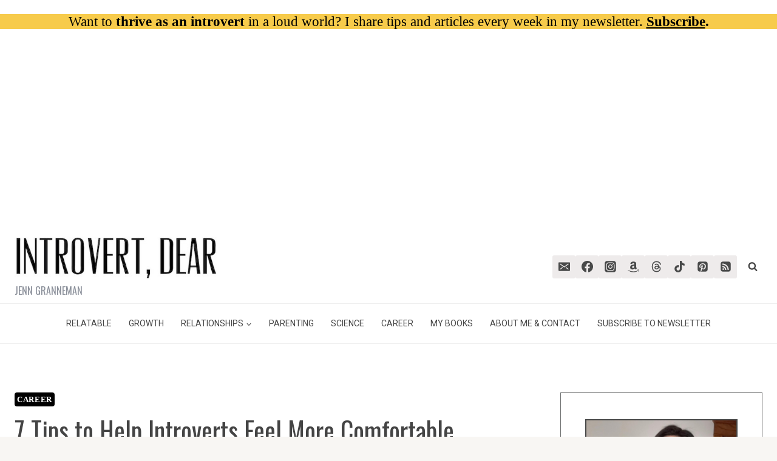

--- FILE ---
content_type: text/html
request_url: https://api.intentiq.com/profiles_engine/ProfilesEngineServlet?at=39&mi=10&dpi=936734067&pt=17&dpn=1&iiqidtype=2&iiqpcid=e5f90865-6d0b-471e-a277-932f09b1bd50&iiqpciddate=1769142079664&pcid=e82c8f8c-c46b-4191-8302-e0e4b17a5486&idtype=3&gdpr=0&japs=false&jaesc=0&jafc=0&jaensc=0&jsver=0.33&testGroup=A&source=pbjs&ABTestingConfigurationSource=group&abtg=A&vrref=https%3A%2F%2Fintrovertdear.com
body_size: 54
content:
{"abPercentage":97,"adt":1,"ct":2,"isOptedOut":false,"data":{"eids":[]},"dbsaved":"false","ls":true,"cttl":86400000,"abTestUuid":"g_1a13deeb-eb4e-4774-a421-adbf499b2345","tc":9,"sid":561210830}

--- FILE ---
content_type: text/html; charset=utf-8
request_url: https://www.google.com/recaptcha/api2/aframe
body_size: -89
content:
<!DOCTYPE HTML><html><head><meta http-equiv="content-type" content="text/html; charset=UTF-8"></head><body><script nonce="AAfpduy0CoVf2adetJlAXA">/** Anti-fraud and anti-abuse applications only. See google.com/recaptcha */ try{var clients={'sodar':'https://pagead2.googlesyndication.com/pagead/sodar?'};window.addEventListener("message",function(a){try{if(a.source===window.parent){var b=JSON.parse(a.data);var c=clients[b['id']];if(c){var d=document.createElement('img');d.src=c+b['params']+'&rc='+(localStorage.getItem("rc::a")?sessionStorage.getItem("rc::b"):"");window.document.body.appendChild(d);sessionStorage.setItem("rc::e",parseInt(sessionStorage.getItem("rc::e")||0)+1);localStorage.setItem("rc::h",'1769142084803');}}}catch(b){}});window.parent.postMessage("_grecaptcha_ready", "*");}catch(b){}</script></body></html>

--- FILE ---
content_type: text/plain
request_url: https://rtb.openx.net/openrtbb/prebidjs
body_size: -84
content:
{"id":"e2e7578e-965a-4be1-a626-011d3d0e7d06","nbr":0}

--- FILE ---
content_type: text/plain
request_url: https://rtb.openx.net/openrtbb/prebidjs
body_size: -223
content:
{"id":"a953935a-8322-44f7-99aa-4d42fa4f5eb1","nbr":0}

--- FILE ---
content_type: text/plain
request_url: https://rtb.openx.net/openrtbb/prebidjs
body_size: -223
content:
{"id":"cc674c63-6f2b-4ebd-be93-ae13778b349f","nbr":0}

--- FILE ---
content_type: text/plain
request_url: https://rtb.openx.net/openrtbb/prebidjs
body_size: -223
content:
{"id":"8e617462-0807-44b9-bf70-a5b09460a204","nbr":0}

--- FILE ---
content_type: text/plain; charset=utf-8
request_url: https://ads.adthrive.com/http-api/cv2
body_size: 4929
content:
{"om":["00xbjwwl","088iw0y0","0a8iramy","0c298picd1q","0iyi1awv","0p7rptpw","0pvspoxl","0qgg9yx1","0rko03io","0s298m4lr19","0y0basn0","1","10011/355d8eb1e51764705401abeb3e81c794","10011/7c4e417c23ab5a5c1377558d6e8ba25b","10011/8b27c31a5a670fa1f1bbaf67c61def2e","10011/98612bbebef2113f251174d447de9623","10011/b4053ef6dad340082599d9f1aa736b66","10011/ba9f11025c980a17f6936d2888902e29","101779_7764-1036210","1028_8728253","10ua7afe","11142692","11509227","1185:1610326628","1185:1610326728","11896988","119_6230649","12010080","12010084","12010088","12168663","124843_10","124844_23","124848_8","124853_8","12850756","1610326628","1610338926","17_24767217","1ca6o4s6","1kpjxj5u","1r7rfn75","201672019","202181081","202d4qe7","206_492063","2132:42984839","2132:43573098","2132:45327624","2132:45327625","2132:46039506","2132:46039912","2249:567996566","2249:650628539","2249:683817811","2249:703670433","2307:00xbjwwl","2307:202d4qe7","2307:2rhihii2","2307:3xh2cwy9","2307:4etfwvf1","2307:4npk06v9","2307:5s8wi8hf","2307:5vb39qim","2307:7fmk89yf","2307:7xb3th35","2307:83nfuwzv","2307:875v1cu3","2307:8orkh93v","2307:9ign6cx0","2307:9w5l00h3","2307:a2uqytjp","2307:a566o9hb","2307:a7zjih1h","2307:bqnn0d18","2307:cv0h9mrv","2307:dfru8eib","2307:edkk1gna","2307:erdsqbfc","2307:fevt4ewx","2307:fqeh4hao","2307:g80wmwcu","2307:gn3plkq1","2307:hswgcqif","2307:hxb6eohg","2307:iiu0wq3s","2307:kitf0w2f","2307:l1keero7","2307:l4mj1tyl","2307:m6rbrf6z","2307:plth4l1a","2307:r5pphbep","2307:s2ahu2ae","2307:seill0x0","2307:tlbbqljf","2307:tp9pafvo","2307:tusooher","2307:u2cc9kzv","2307:ubjltf5y","2307:uqph5v76","2307:uvzw7l54","2307:xau90hsg","2307:xson3pvm","2307:zpppp6w0","2307:zqekf0vj","2409_15064_70_85445183","2409_15064_70_85808987","2409_15064_70_85808988","2409_15064_70_85809016","2409_15064_70_86128401","2409_25495_176_CR52092923","2409_25495_176_CR52092957","2409_25495_176_CR52153848","2409_25495_176_CR52153849","2409_25495_176_CR52178316","2409_25495_176_CR52178325","2409_25495_176_CR52186411","25_0l51bbpm","25_53v6aquw","25_8b5u826e","25_op9gtamy","25_oz31jrd0","25_sqmqxvaf","25_ti0s3bz3","25_wk8exctl","25_yi6qlg3p","25_ztlksnbe","2676:85402402","2676:86082999","2676:86698026","2676:86739702","2676:86927966","2715_9888_262594","2760:176_CR52186411","27832225","29414696","29414711","2aqgm79d","2goa9794","2jjp1phz","2kf27b35","2rhihii2","306_24767217","33118520","33145655","3335_25247_700109389","3335_25247_700109393","33605023","33605046","33605376","33608492","33627470","34018583","3490:CR52175340","3490:CR52178325","3490:CR52223710","3490:CR52223725","3646_185414_T26335189","3658_15032_fevt4ewx","3658_15078_4npk06v9","3658_15078_7yj1wi4i","3658_15078_fqeh4hao","3658_15858_T26430459","3658_15936_0ea6rrya","3658_18008_hswgcqif","3658_203382_xson3pvm","3658_608642_0tgj3gqz","3658_608642_5s8wi8hf","3658_67113_12r5iucs","3658_67113_77gj3an4","3658_67113_8linfb0q","3658_85713_T26341811","36817376","37cerfai","381513943572","3LMBEkP-wis","3a19xks2","3bfvzjl5","3hkzqiet","3k7yez81","3v2n6fcp","3xh2cwy9","409_216416","409_216418","409_227223","409_227224","409_228105","409_228113","439246469228","44023623","44629254","45327625","45517382","458901553568","45v886tf","46awavck","47192068","4729849xx5e","47869802","481703827","485027845327","4evupkbi","4fk9nxse","4lrf5n54","4npk06v9","4w2985ob6c8","4z9jua9x","4zai8e8t","5126511933","51372084","52144948","53945116","53v6aquw","54386905","54779847","54x4akzc","5510:83nfuwzv","5510:fj3srhfo","5510:ouycdkmq","5510:quk7w53j","5510:y4hjcn9o","554462","554470","554471","55726028","55726194","557_409_216366","557_409_220344","557_409_228055","557_409_228105","557_409_230714","558_93_12r5iucs","558_93_dfru8eib","558_93_hswgcqif","56018481","5626560399","56341213","56566551","5989_1799740_703671438","5989_1799740_704067611","5e8b8125-b2ba-414a-a54a-b82960af854b","5hizlrgo","5hssw8u0","5iujftaz","5l03u8j0","5my41lud","5s8wi8hf","5ubl7njm","5xupul6k","6026507537","60825627","609577512","61085224","61900466","61916211","61916223","61916225","61916229","61926845","61932920","61932925","61932933","61932957","6226505231","6226527055","62278708","6250_66552_1112688573","627290883","627309156","627309159","627506494","627506665","628015148","628086965","628222860","628223277","628360579","628444259","628444433","628444439","628456310","628456379","628456382","628622163","628622166","628622172","628622175","628622241","628622244","628622247","628622250","628683371","628687043","628687157","628687460","628687463","628803013","628841673","629007394","629009180","629167998","629168001","629168010","629168565","629171196","629171202","63079495","63092407","630928655","63100589","651637446","651637462","6547_67916_8s2SeVvyTN8GB4CDL9uR","6547_67916_OWBkOMr5SoHXZw8LYAUe","6547_67916_XJRt34Uz8tFFUsiYUYAO","6547_67916_fW8tvdPJZ0tTxcU9BN36","6547_67916_pKT8j6NUlGhtB3hEchIH","6547_67916_x0RmH2qTDsFG0eH0e6oo","6547_67916_zCa9902J7HuIlg1aCYUs","659216891404","659713728691","663293679","663414617","680597458938","680_99480_700109383","680_99480_700109389","680_99480_700109391","680_99480_700109393","684492634","684493019","694912939","699201086","6enswd6h","6hye09n0","6mj57yc0","6pamm6b8","6z26stpw","6zt4aowl","700109389","700109399","700117704","702423494","705115263","705115332","705115442","705115523","705116521","705116861","705117050","705127202","705413444","706779439","707103128","707705230","70_86698348","722839542471","726223570444","7354_111700_86509222","7732580","77gj3an4","794di3me","7969_149355_42602454","7969_149355_44101732","7969_149355_45999649","79mkktxr","7a0tg1yi","7cmeqmw8","7f298mk89yf","7fl72cxu","7fmk89yf","7i30xyr5","7k27twoj","7qeykcdm","7s82759r","7vplnmf7","7yj1wi4i","8152859","8152878","8152879","81x4dv6q","85402305","86434384","8666/7cd4d5087da37c02cd8f72043b73ba5e","86698323","86925937","881575b4-936d-4c52-bc7a-df1efccb8699","8b5u826e","8edb3geb","8euh5txf","8linfb0q","8orkh93v","8u2upl8r","8w4klwi4","9057/211d1f0fa71d1a58cabee51f2180e38f","9057/b232bee09e318349723e6bde72381ba0","90_12441759","90_12491645","90_12491667","90_12552078","9ign6cx0","9krcxphu","9nex8xyd","9t6gmxuz","9uox3d6i","_P-zIIc5ugE","a2298uqytjp","a2uqytjp","a566o9hb","a7wye4jw","a7zjih1h","aef1a8ec-f03c-413b-897b-175d5a869230","ag5h5euo","aw234wxi","b5e77p2y","bd5xg6f6","bhcgvwxj","bn278v80","bu0fzuks","byhpa0k9","c1dt8zmk","c1u7ixf4","c25t9p0u","c25uv8cd","c7z0h277","cgx63l2w","cmpalw5s","cr-1oplzoysuatj","cr-6ovjht2eu9vd","cr-98xywk4vubxf","cr-9cqtyk6s0fri02","cr-9hxzbqc08jrgv2","cr-a9s2xf8vubwj","cr-a9s2xgzrubwj","cr-aaqt0j6uubwj","cr-aav1zf7tubwj","cr-ax6bdvhruatj","cr-ax6bdvhrubwe","cr-b36v89xyuatj","cr-ej81irimuatj","cr-f6puwm2w27tf1","cr-f6puwm2x27tf1","cr-f6puwm2xw7tf1","cr-f6puwm2yu7tf1","cr-f6puwm2yw7tf1","cr-fl24zmy8ubwe","cr-xria0y0zu9vd","cr223-e8rzwh0qxeu","cv0h9mrv","cymho2zs","czt3qxxp","d238292f-087f-4414-bc85-eb2d23fd466d","d87ut8qg","d9f6t30y","daw00eve","db2hkibo","dc9iz3n6","dfru8eib","dmoplxrm","dpjydwun","e2c76his","edkk1gna","edspht56","ekocpzhh","evl205rl","evximl9e","ey8vsnzk","f7escoll","fcn2zae1","fe298vt4ewx","fevt4ewx","fj3srhfo","fjp0ceax","fpbj0p83","fypjkbk7","ge9r69g3","gn3plkq1","gptg4zsl","gsez3kpt","h4x8d2p8","h828fwf4","hd03otsi","hffavbt7","hl4tvc28","hlx2b72j","hrwidqo8","hswgcqif","hueqprai","hxxrc6st","hya8dpaz","i1gs57kc","i2aglcoy","i7sov9ry","i90isgt0","iiu0wq3s","it2x13t8","ixtrvado","j0kdpkgx","j39smngx","jci9uj40","jd035jgw","jr169syq","k28x0smd","k4i0qcx1","k9jhrswd","kecbwzbd","kef79kfg","ki298tf0w2f","kk5768bd","kniwm2we","kz8629zd","l1keero7","l2s786m6","l45j4icj","l4mj1tyl","l7bvynpy","lo2985w2f9z","lqdvaorh","lryy2wkw","ly03jp9a","lyop61rm","m4298xt6ckm","m6rbrf6z","m6t1h1z5","mbgz0hvw","mk19vci9","mmr74uc4","mne39gsk","nmm1c7f0","nmrms1vr","nrlkfmof","nv0uqrqm","o79rfir1","ofoon6ir","ogo426bi","ogw1ezqo","omj4hck5","onfnxgrh","ou8gxy4u","ouycdkmq","ovfqfsgd","oz31jrd0","pagvt0pd","phlvi7up","pi2986u4hm4","pi9dvb89","pkydekxi","pl298th4l1a","plth4l1a","ppchw5ds","ppn03peq","pq3cgxj4","prcz3msg","pzgd3hum","q6wuoqcc","qaoxvuy4","qcc2fw62","qe3j7nn0","qfy64iwb","qi6czu7b","quk7w53j","ra3bwev9","rdwfobyr","rqjox9xh","rrlikvt1","rxj4b6nw","s2ahu2ae","s4s41bit","s5298gryn6u","sdodmuod","seill0x0","sslkianq","t4zab46q","t8qogbhp","ti0s3bz3","tp9pafvo","tuivy3lz","tusooher","tzngt86j","u3i8n6ef","ubjltf5y","uf7vbcrs","uiy3rdne","ujl9wsn7","uqph5v76","usle8ijx","utberk8n","uvn7tvga","uvzw7l54","v4rfqxto","v6298jdn8gd","vbivoyo6","vdcb5d4i","ven7pu1c","vggd907z","vj7hzkpp","vosqszns","w3ez2pdd","w9acs111","wcxo4um9","wf4ip8ib","wt0wmo2s","x0lc61jh","x4jo7a5v","x716iscu","x9yz5t0i","xau90hsg","xdaezn6y","xgjdt26g","xgzzblzl","xncaqh7c","xson3pvm","xswz6rio","xurgfkt2","y0puj9hd","y4hjcn9o","yass8yy7","yi6qlg3p","yytee9j8","z0t9f1cw","zep75yl2","zfexqyi5","zibvsmsx","ziox91q0","zqekf0vj","zvdz58bk","zw6jpag6","zwzjgvpw","zznndanq","7979132","7979135"],"pmp":[],"adomains":["123notices.com","1md.org","about.bugmd.com","acelauncher.com","adameve.com","akusoli.com","allyspin.com","askanexpertonline.com","atomapplications.com","bassbet.com","betsson.gr","biz-zone.co","bizreach.jp","braverx.com","bubbleroom.se","bugmd.com","buydrcleanspray.com","byrna.com","capitaloneshopping.com","clarifion.com","combatironapparel.com","controlcase.com","convertwithwave.com","cotosen.com","countingmypennies.com","cratedb.com","croisieurope.be","cs.money","dallasnews.com","definition.org","derila-ergo.com","dhgate.com","dhs.gov","displate.com","easyprint.app","easyrecipefinder.co","fabpop.net","familynow.club","fla-keys.com","folkaly.com","g123.jp","gameswaka.com","getbugmd.com","getconsumerchoice.com","getcubbie.com","gowavebrowser.co","gowdr.com","gransino.com","grosvenorcasinos.com","guard.io","hero-wars.com","holts.com","instantbuzz.net","itsmanual.com","jackpotcitycasino.com","justanswer.com","justanswer.es","la-date.com","lightinthebox.com","liverrenew.com","local.com","lovehoney.com","lulutox.com","lymphsystemsupport.com","manualsdirectory.org","meccabingo.com","medimops.de","mensdrivingforce.com","millioner.com","miniretornaveis.com","mobiplus.me","myiq.com","national-lottery.co.uk","naturalhealthreports.net","nbliver360.com","nikke-global.com","nordicspirit.co.uk","nuubu.com","onlinemanualspdf.co","original-play.com","outliermodel.com","paperela.com","paradisestays.site","parasiterelief.com","peta.org","photoshelter.com","plannedparenthood.org","playvod-za.com","printeasilyapp.com","printwithwave.com","profitor.com","quicklearnx.com","quickrecipehub.com","rakuten-sec.co.jp","rangeusa.com","refinancegold.com","robocat.com","royalcaribbean.com","saba.com.mx","shift.com","simple.life","spinbara.com","systeme.io","taboola.com","tackenberg.de","temu.com","tenfactorialrocks.com","theoceanac.com","topaipick.com","totaladblock.com","usconcealedcarry.com","vagisil.com","vegashero.com","vegogarden.com","veryfast.io","viewmanuals.com","viewrecipe.net","votervoice.net","vuse.com","wavebrowser.co","wavebrowserpro.com","weareplannedparenthood.org","xiaflex.com","yourchamilia.com"]}

--- FILE ---
content_type: text/plain
request_url: https://rtb.openx.net/openrtbb/prebidjs
body_size: -223
content:
{"id":"238b0b57-77e1-47e8-83fe-696db57a4333","nbr":0}